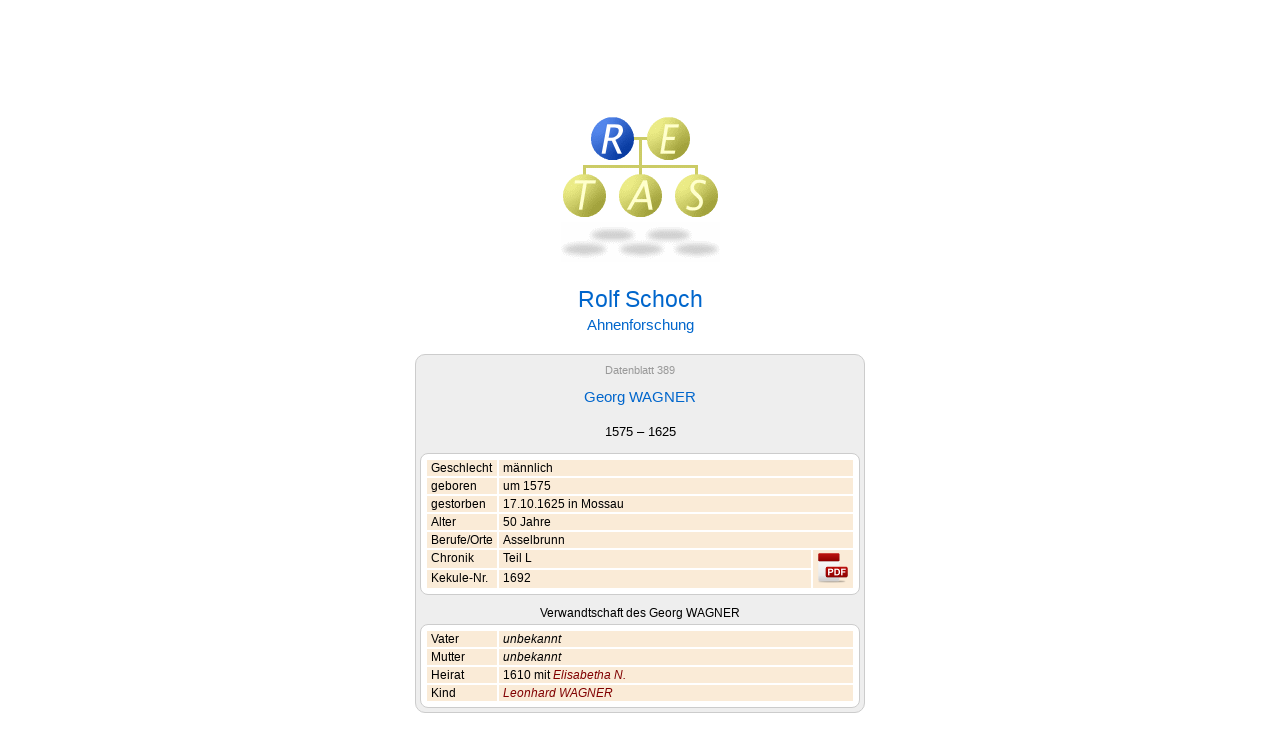

--- FILE ---
content_type: text/html; charset=ISO-8859-1
request_url: https://retas.de/rolf/ahnen/?id=389
body_size: 1729
content:
<!DOCTYPE html>
<!-- Copyright Thomas Schoch, Essen, Germany -->
<html lang="de">
<head>
<meta name = "viewport" content = "width=device-width, initial-scale=1.0">
<meta name="author" content="Thomas Schoch">
<meta name="description" content="Homepage von Rolf Schoch, Essen: Ahnenforschung">
<meta name="keywords" content="Genealogie, Ahnenforschung, Familienchronik, Chronik, Stammbaum, Vorfahren, Schoch, Wäspi, Krauss, Lenz">
<meta charset="ISO-8859-1">
<meta name="robots" content="index,follow">
<meta name="revisit-after" content="14 days">
<meta name="theme-color" content="#FFFFF0">
<title>Georg WAGNER &ndash; Familienchronik Rolf Schoch</title>
<!--LINK REL="SHORTCUT ICON" href="./favicon.ico"-->
<link type="text/css" rel="stylesheet" href="../../retas.css">
<link type="text/css" rel="stylesheet" href="ahnen.css">
<script src="../../retas.js"></script>
</head>

<body>

<map name="LOGO">
<area shape="CIRCLE" coords="52,24,21"
     href="../index.html"
     title="Rolf Schoch"
     alt="Rolf Schoch"
     onMouseOver="swim('R');return true"
     onMouseOut= "swim('R');return true"
     onFocus="if (this.blur) this.blur()"
     >
<area shape="CIRCLE" coords="108,24,21"
     href="../../erika.html"
     title="Erika Schoch"
     alt="Erika Schoch"
     onMouseOver="swim('E');return true"
     onMouseOut= "swim('R');return true"
     onFocus="if (this.blur) this.blur()"
     >
<area shape="CIRCLE" coords="24,81,21"
     href="../../thomas/index.html"
     title="Thomas Schoch"
     alt="Thomas Schoch"
     onMouseOver="swim('T');return true"
     onMouseOut= "swim('R');return true"
     onFocus="if (this.blur) this.blur()"
     >
<area shape="CIRCLE" coords="80,81,21"
     href="../../andrea.html"
     title="Andrea Schoch-Fingskes"
     alt="Andrea Schoch-Fingskes"
     onMouseOver="swim('A');return true"
     onMouseOut= "swim('R');return true"
     onFocus="if (this.blur) this.blur()"
     >
<area shape="CIRCLE" coords="136,81,21"
     href="../../stefan.html"
     title="Stefan Schoch"
     alt="Stefan Schoch"
     onMouseOver="swim('S');return true"
     onMouseOut= "swim('R');return true"
     onFocus="if (this.blur) this.blur()"
     >
</map>

<div class="logo">
<img name="LOGO__" usemap="#LOGO" src="logo-R.gif"
     width="159" height="104" alt="RETAS-Logo"><br>
<img src="shadow.gif" width="159" height="40" alt="">
</div>

<div class="text">
<h1>Rolf Schoch</h1>
<h2>Ahnenforschung</h2>

<!-- DEBUG: <span style='color:red'>Script=./ - URL=(./?id, ./?kn)</span> -->


<!-- ===== Datenblatt ===== -->

<div class="datenblatt">
<div class="datenblatt-header"><a href="./?raw=1&amp;id=389">Datenblatt 389</a></div>
<h2>Georg WAGNER</h2>
<div class="life">1575 &ndash; 1625
</div>
<table class="data">
<tr><td class='field'>Geschlecht</td><td colspan=2>männlich</td></tr>
<tr><td class='field'>geboren</td><td colspan=2>um 1575</td></tr>
<tr><td class='field'>gestorben</td><td colspan=2>17.10.1625 in Mossau</td></tr>
<tr><td class='field'>Alter</td><td colspan=2>50 Jahre</td></tr>
<tr><td class='field'>Berufe/Orte</td><td colspan=2>Asselbrunn</td></tr>
<tr><td class='field'>Chronik<td>Teil L</td><td style='width:1px' rowspan=2><a href='download/Familienchronik-SCHOCH-Essen-4-Lenz.pdf' download target=_blank><img height=32 title='PDF-Download (2.27 MB)' alt='PDF-Download' src='PDF-Icon-small.png'></a></td></tr><tr><td class='field'>Kekule-Nr.<td>1692</td></tr>
</table>
<div style="margin-top:12px;font-size:90%">
	Verwandtschaft des Georg WAGNER</div>
<table class='data'>
<tr><td class='field'>Vater</td><td><span class='unknown'>unbekannt</span></td></tr>
<tr><td class='field'>Mutter</td><td><span class='unknown'>unbekannt</span></td></tr>
<tr><td class='field'>Heirat</td><td>1610 mit <a href='./?id=390'>Elisabetha N.</a></td></tr>
<tr><td class='field'>Kind</td><td><a href='./?id=363'>Leonhard WAGNER</a></td></tr>
</table>
</div> <!-- class=datenblatt -->
<div class="data-footer">
	Diese Daten stammen aus der<br><br>
	<span class="textlink"><a href="./"><b>Chronik der Familie Heinrich Schoch</b></a></span>
	<div style="margin:8px 0 5px 0">(<b><span class="textlink"><a href="gendex.php">vollständige Ahnenliste</a></span></b>)</div>
</div>


<div class="line"></div>
<div class="links">
<a onFocus="if (this.blur) this.blur()" href="mailto:webmaster@retas.de">Kontakt</a>
&nbsp;&nbsp;|&nbsp;&nbsp;&nbsp;<a onFocus="if (this.blur) this.blur()" href="/index.html">R E T A S</a>&nbsp;&nbsp;&nbsp;|&nbsp;&nbsp;
<a onFocus="if (this.blur) this.blur()" href="../index.html">Home</a>
</div>
<div class="pm">
Rolf Schoch ist im März 2017 verstorben. Die Texte auf diesen Seiten hat er selbst verfasst, sie bleiben unverändert.
</div>
</div>
</body>
</html>


--- FILE ---
content_type: text/css
request_url: https://retas.de/rolf/ahnen/ahnen.css
body_size: 3643
content:
a:link    { text-decoration:none; color:#999999; }
a:visited { text-decoration:none; color:#999999; }
a:hover   { text-decoration:underline; color:#0066CC; }
p {
	text-align:justify;
	text-indent:20px;
	margin: 6pt 0 0 0;
}
.zwischen-titel {
	text-align: center;
	margin:5px 0 5px 0;
	line-height:180%;
}
li {
	margin-bottom:0px;
	line-height:150%;
}
ul {
	padding-left:0px;
	margin:10px 0px 15px 20px;
}
h3 {
	text-align: center;
	margin-top:5px;
	font-size:120%;
	font-weight:bold;
	color: #888;
	_color:#0066CC;
}
table.sample, table.left, table.right {
	margin-top: 10px;
        text-align:center;
        font-size:80%;
	font-weight:bold;
        line-height:14px;
        padding:0;
}
td.left {
	padding-right:15px;
}
td.right {
	padding-left:15px;
}
img.sample {
	border: 1px solid #aaa;
}
table.left {
        margin:0 10px 0 0;
	float:left;
}
table.right {
        margin:0 0 0 10px;
	float:right;
}

/* === Tabelle mit 4 Teilen === */
table.c {
	margin: auto;
	border: 2px solid #444;
	border-collapse:collapse;
	font-size:90%;
	text-align:left;
}
td.c, td.cc, th.c {
	padding: 4px 6px 4px 6px;
}
td.c, td.cc {
	border: 1px solid #444;
}
th.c {
	border-bottom: 2px solid #444;
	border-left:   1px solid #444;
	border-right:  1px solid #444;
}
td.cc {
	text-align:center;
}

/* === Bilder mit Links === */

.link-img {
	width: 400px;
	max-width: 100%;
	text-align: center;
	margin: auto;
}
.link-img.framed {
	border: 1px solid #aaa;
}

/* === Leseprobe === */

table.leseprobe {
        font-size: 90%;
	margin-top: 20px;
	text-align: left;
}
td.leseprobe {
	vertical-align:top;
	padding-right:3px;
}
.size {
	font-size:80%;
	line-height:14pt;
}

/* === Links === */

.textlink a:link, .textlink a:visited {
	color:#444;
	border-bottom:dotted 1px;
	text-decoration:none;
}
.textlink a:hover {
	color:#888;
	border-bottom:none;
	text-decoration:underline;
}

/* ==== DATEN ==== */

.datenblatt {
	padding: 4px;
	border: 1px solid #CCC;
	border-radius: 10px;
	background-color: #EEE;
	text-align: center;
	margin: auto;
	width: 450px;
	max-width: 100%;
	xborder: 1px solid red;
}
.life {
	margin-bottom: 15px;
}
.data-footer {
	margin-top: 1.5em;
	margin-bottom: 2.5em;
	text-align: center;
	xborder: 1px solid blue;
}
.datenblatt-header {
	text-align: center;
	margin-top:5px;
	font-size:85%;
	_font-weight:bold;
	color: #888;
	margin-bottom: 15px;
}
.data {
	margin: auto;
	margin-top: 5px;
	width: 100%;
	padding: 4px;
	border: 1px solid #CCC;
	border-radius: 8px;
	background-color: #FFF;
}
.data td, .data td.field {
	text-align: left;
	font-size: 9pt; /* mit % uneinheitlich in Datenblättern und Ahnenliste */
	vertical-align: top;
	padding-left: 4px;
	padding-right: 4px;
	padding-top: 2px;
	padding-bottom: 2px;
}
.data td, .data td.field {
	background-color: AntiqueWhite;
}
.data td.field {
	width: 70px;
}
.data td.field_raw {
	width: 30px;
	font-family: "Lucida Console", Monaco, monospace;
}
.data a:link,    .ahn a:link { font-style: italic;text-decoration:none; color:maroon; }
.data a:visited, .ahn a:visited { font-style: italic;text-decoration:none; color:darkgreen; }
.data a:hover,   .ahn a:hover { font-style: italic;text-decoration:underline; color:#06c; }

/* ==== Ahnenliste ==== */

.main {
	text-align: center;
	width: 100%;
	padding-top: 20px;
}
.gendex {
	margin: auto;
}
.gendex th {
	font-size: 70%;
	font-weight: 600;
	color: #444;
	background-color: #f7ddbb;
	padding: 4px;
}
.gendex td.date {
	text-align: right;
	font-family: "Lucida Console", Monaco, monospace;
	width: 120px;
}
.gendex td.name {
	width: 250px;
}
.gendex td.place {
	width: 120px;
}
/* --------------- */
.unknown {
	font-style: italic;
	_color: #888;
}
.marr {
	margin-top: 5px;
	text-indent: 0;
	text-align: left;
}
